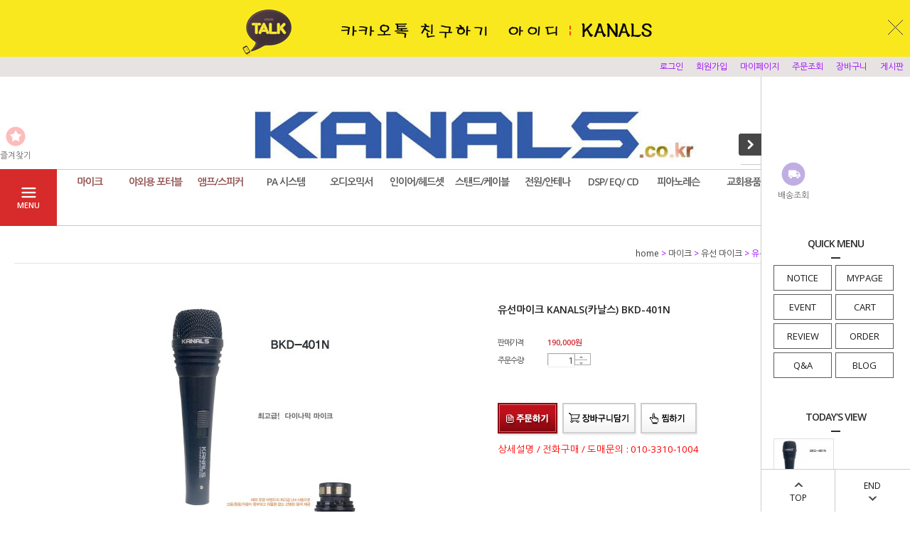

--- FILE ---
content_type: text/html
request_url: http://sell1004.com/shop/review.list.ajax.html?r=0.36386711058301424
body_size: 338
content:

                                                                            